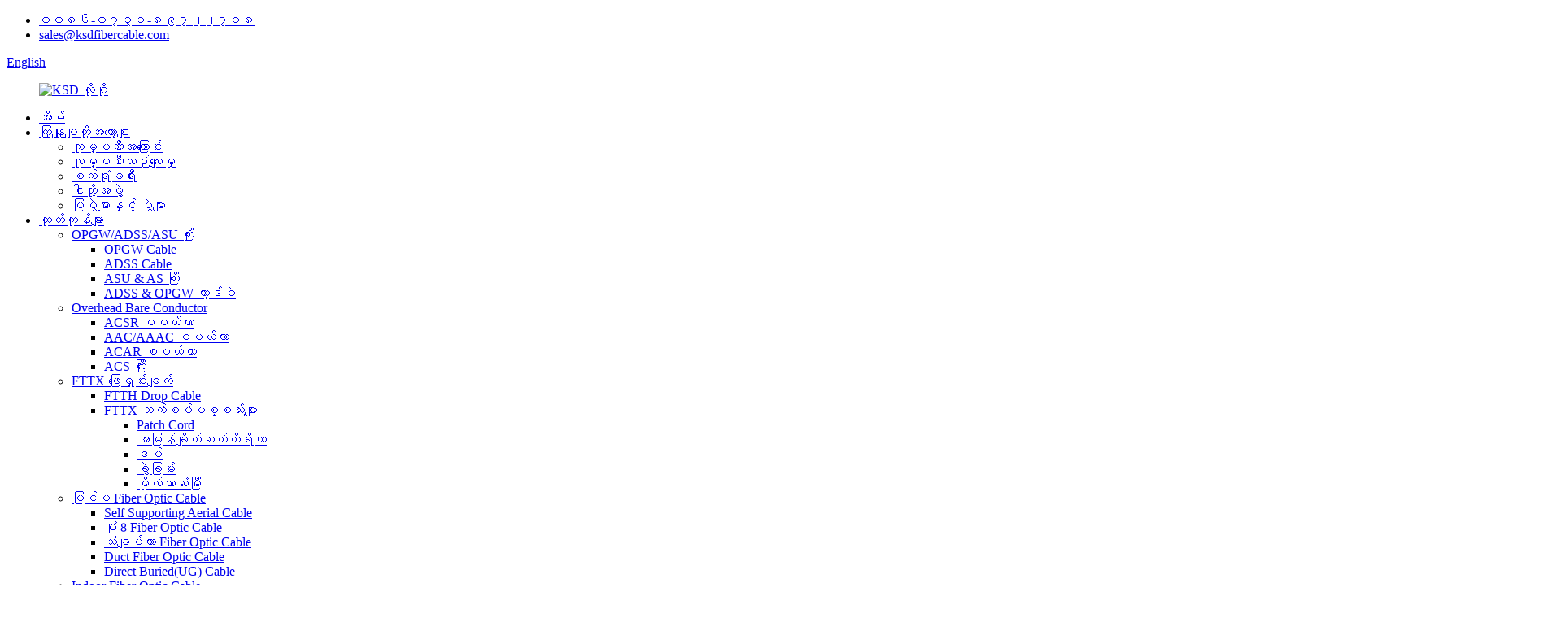

--- FILE ---
content_type: text/html
request_url: https://www.ksdfibercable.com/my/indoor-fiber-optic-cable/
body_size: 8717
content:
<!DOCTYPE html> <html dir="ltr" lang="my"> <head> <!-- Google Tag Manager --> <script>(function(w,d,s,l,i){w[l]=w[l]||[];w[l].push({'gtm.start':
new Date().getTime(),event:'gtm.js'});var f=d.getElementsByTagName(s)[0],
j=d.createElement(s),dl=l!='dataLayer'?'&l='+l:'';j.async=true;j.src=
'https://www.googletagmanager.com/gtm.js?id='+i+dl;f.parentNode.insertBefore(j,f);
})(window,document,'script','dataLayer','GTM-NNTFDHM');</script> <!-- End Google Tag Manager --> <title>China Indoor Fiber Optic Cable စက်ရုံ၊ Indoor Fiber Optic Cable ပေးသွင်းသူ</title> <meta http-equiv="Content-Type" content="text/html; charset=UTF-8" /> <meta name="viewport" content="width=device-width,initial-scale=1,minimum-scale=1,maximum-scale=1,user-scalable=no"> <link rel="apple-touch-icon-precomposed" href=""> <meta name="format-detection" content="telephone=no"> <meta name="apple-mobile-web-app-capable" content="yes"> <meta name="apple-mobile-web-app-status-bar-style" content="black"> <link href="//cdnus.globalso.com/ksdfibercable/style/global/style.css" rel="stylesheet"> <link href="//cdnus.globalso.com/ksdfibercable/style/public/public.css" rel="stylesheet">   <link rel="shortcut icon" href="//cdnus.globalso.com/ksdfibercable/KSD-logo.jpg.png" /> <meta name="description" content="Indoor Fiber Optic Cable ထုတ်လုပ်သူများ၊ စက်ရုံ၊ ပေးသွင်းသူများ၊"quality first, price lowest, service best" is the spirit of our company. we sincerely welcome you to visit company and negotiate mutual business!" /> <!-- Global site tag (gtag.js) - Google Analytics --> <script async src="https://www.googletagmanager.com/gtag/js?id=UA-104095821-1"></script> <script>
  window.dataLayer = window.dataLayer || [];
  function gtag(){dataLayer.push(arguments);}
  gtag('js', new Date());

  gtag('config', 'UA-104095821-1');
</script>  <link href="//cdn.globalso.com/hide_search.css" rel="stylesheet"/><link href="//www.ksdfibercable.com/style/my.html.css" rel="stylesheet"/><link rel="alternate" hreflang="my" href="https://www.ksdfibercable.com/my/" /></head> <body>  <!-- Google Tag Manager (noscript) --> <noscript><iframe src="https://www.googletagmanager.com/ns.html?id=GTM-NNTFDHM" height="0" width="0" style="display:none;visibility:hidden"></iframe></noscript> <!-- End Google Tag Manager (noscript) --> <header class="head-wrapper" style=" background-image:url(//cdnus.globalso.com/ksdfibercable/head-ksd-4.jpg)">    <div class="tasking"></div>   <section class="layout">     <section class="head-right">       <div class="right-top">              <ul class="gm-sep head-social">                     <li class="head-phone"><a href="tel:0086073189722718"><span>၀၀၈၆-၀၇၃၁-၈၉၇၂၂၇၁၈</span></a></li>                     <li class="head-email"><a href="mailto:sales@ksdfibercable.com"><span>sales@ksdfibercable.com</span></a></li>                 </ul>           <div class="change-language ensemble">   <div class="change-language-info">     <div class="change-language-title medium-title">        <div class="language-flag language-flag-en"><a href="https://www.ksdfibercable.com/"><b class="country-flag"></b><span>English</span> </a></div>        <b class="language-icon"></b>      </div> 	<div class="change-language-cont sub-content">         <div class="empty"></div>     </div>   </div> </div> <!--theme112-->      </div>       <nav class="nav-bar">         <figure class="logo"><a href="/my/">                     <img src="//cdnus.globalso.com/ksdfibercable/KSD-Logo.png" alt="KSD လိုဂို">                     </a></figure>         <ul class="nav">           <li><a href="/my/">အိမ်</a></li> <li><a href="/my/company-profile/">ကြှနျုပျတို့အကွောငျး</a> <ul class="sub-menu"> 	<li><a href="/my/company-profile/">ကုမ္ပဏီအကြောင်း</a></li> 	<li><a href="/my/company-culture/">ကုမ္ပဏီယဉ်ကျေးမှု</a></li> 	<li><a href="/my/factory-tour/">စက်ရုံခရီး</a></li> 	<li><a href="/my/our-team/">ငါတို့အဖွဲ့</a></li> 	<li><a href="/my/quality-control/">ပြပွဲများနှင့် ပွဲများ</a></li> </ul> </li> <li class="current-menu-ancestor current-menu-parent"><a href="/my/products/">ထုတ်ကုန်များ</a> <ul class="sub-menu"> 	<li><a href="/my/opgwadssasu-cable/">OPGW/ADSS/ASU ကြိုး</a> 	<ul class="sub-menu"> 		<li><a href="/my/opgw-cable/">OPGW Cable</a></li> 		<li><a href="/my/adss-cable/">ADSS Cable</a></li> 		<li><a href="/my/asu-as-cable/">ASU &amp; AS ကြိုး</a></li> 		<li><a href="/my/adss-opgw-cable-hardware/">ADSS &amp; OPGW ဟာ့ဒ်ဝဲ</a></li> 	</ul> </li> 	<li><a href="/my/overhead-bare-conductor/">Overhead Bare Conductor</a> 	<ul class="sub-menu"> 		<li><a href="/my/acsr-conductor/">ACSR စပယ်ယာ</a></li> 		<li><a href="/my/aacaaac-conductor/">AAC/AAAC စပယ်ယာ</a></li> 		<li><a href="/my/acar-conductor/">ACAR စပယ်ယာ</a></li> 		<li><a href="/my/acs-wire/">ACS ကြိုး</a></li> 	</ul> </li> 	<li><a href="/my/fttx-solution/">FTTX ဖြေရှင်းချက်</a> 	<ul class="sub-menu"> 		<li><a href="/my/ftth-drop-cable/">FTTH Drop Cable</a></li> 		<li><a href="/my/fttx-accessories/">FTTX ဆက်စပ်ပစ္စည်းများ</a> 		<ul class="sub-menu"> 			<li><a href="/my/patch-cord/">Patch Cord</a></li> 			<li><a href="/my/fast-connector/">အမြန်ချိတ်ဆက်ကိရိယာ</a></li> 			<li><a href="/my/adapter/">ဒပ်</a></li> 			<li><a href="/my/splitter/">ခွဲခြမ်း</a></li> 			<li><a href="/my/fiber-pigtail/">ဖိုက်ဘာဆံမြီး</a></li> 		</ul> </li> 	</ul> </li> 	<li><a href="/my/outdoor-fiber-optic-cable/">ပြင်ပ Fiber Optic Cable</a> 	<ul class="sub-menu"> 		<li><a href="/my/self-supporting-aerial-cable/">Self Supporting Aerial Cable</a></li> 		<li><a href="/my/figure-8-fiber-optic-cable/">ပုံ 8 Fiber Optic Cable</a></li> 		<li><a href="/my/armored-fiber-optic-cable/">သံချပ်ကာ Fiber Optic Cable</a></li> 		<li><a href="/my/duct-fiber-optic-cable/">Duct Fiber Optic Cable</a></li> 		<li><a href="/my/direct-buriedug-cable/">Direct Buried(UG) Cable</a></li> 	</ul> </li> 	<li class="nav-current"><a href="/my/indoor-fiber-optic-cable/">Indoor Fiber Optic Cable</a></li> 	<li><a href="/my/special-fiber-optic-cable/">အထူး Fiber Optic Cable</a> 	<ul class="sub-menu"> 		<li><a href="/my/non-metal-fiber-optic-cable/">သတ္တုမဟုတ်သော Fiber Optic Cable</a></li> 		<li><a href="/my/anti-rodent-fiber-optic-cable/">Anti-rodent Fiber Optic Cable</a></li> 		<li><a href="/my/militaryfieldtactical-cable/">စစ်/မြေပြင်/နည်းဗျူဟာကြိုး</a></li> 		<li><a href="/my/hybridcomposite-cable/">Hybrid/Composite Cable</a></li> 	</ul> </li> 	<li><a href="/my/air-blowing-fiber-optic-cable/">Air Blowing Fiber Optic Cable</a> 	<ul class="sub-menu"> 		<li><a href="/my/air-blown-cable/">Air Blown Cable</a></li> 		<li><a href="/my/epfu/">EPFU</a></li> 		<li><a href="/my/sfu/">SFU</a></li> 	</ul> </li> 	<li><a href="/my/feeder-cable/">Feeder Cable</a> 	<ul class="sub-menu"> 		<li><a href="/my/feeder-cable-feeder-cable/">Feeder Cable</a></li> 		<li><a href="/my/feeder-cable-clamp/">Feeder Cable Clamp</a></li> 	</ul> </li> </ul> </li> <li><a href="/my/technical-support/">နည်းပညာနှင့်ပတ်သက်သောအထောက်အပံ့</a> <ul class="sub-menu"> 	<li><a href="/my/smart-grid/">စမတ်ဂရစ်</a></li> 	<li><a href="/my/data-center/">ဒေတာစင်တာ</a></li> 	<li><a href="/my/fttx-solutions/">FTTX ဖြေရှင်းချက်များ</a></li> 	<li><a href="/my/air-blowing-fiber-solutions/">Air Blowing Fiber Solutions</a></li> </ul> </li> <li><a href="/my/news/">သတင်း</a> <ul class="sub-menu"> 	<li><a href="/my/news_catalog/companys-news/">ကုမ္ပဏီသတင်း</a></li> 	<li><a href="/my/news_catalog/industrial-news/">စက်မှုသတင်း</a></li> 	<li><a href="/my/news_catalog/cable-knowledge/">Cable Knowledge</a></li> </ul> </li> <li><a href="/my/project/">ပရောဂျက်</a></li> <li><a href="/my/contact-us/">ကြှနျုပျတို့ကိုဆကျသှယျရနျ</a></li>         </ul>       </nav>     </section>   </section> </header>     	     	<nav class="path-bar">           <ul class="path-nav">              <li> <a itemprop="breadcrumb" href="/my/">အိမ်</a></li><li> <a itemprop="breadcrumb" href="/my/products/" title="Products">ထုတ်ကုန်များ</a> </li><li> <a href="#">Indoor Fiber Optic Cable</a></li>           </ul>        </nav>  <section class="_layout layout main_content">     	 <aside class="aside"> <section class="aside-wrap">            <section class="side-widget">              <div class="side-tit-bar">                 <h4 class="side-tit">အမျိုးအစားများ</h4>              </div>               <ul class="side-cate">                <li><a href="/my/products/">ထုတ်ကုန်များ</a></li> <li><a href="/my/opgwadssasu-cable/">OPGW/ADSS/ASU ကြိုး</a> <ul class="sub-menu"> 	<li><a href="/my/opgw-cable/">OPGW Cable</a></li> 	<li><a href="/my/adss-cable/">ADSS Cable</a></li> 	<li><a href="/my/asu-as-cable/">ASU &amp; AS ကြိုး</a></li> 	<li><a href="/my/adss-opgw-cable-hardware/">ADSS &amp; OPGW ဟာ့ဒ်ဝဲ</a></li> </ul> </li> <li><a href="/my/overhead-bare-conductor/">Overhead Bare Conductor</a> <ul class="sub-menu"> 	<li><a href="/my/acsr-conductor/">ACSR စပယ်ယာ</a></li> 	<li><a href="/my/aacaaac-conductor/">AAC/AAAC စပယ်ယာ</a></li> 	<li><a href="/my/acar-conductor/">ACAR စပယ်ယာ</a></li> 	<li><a href="/my/acs-wire/">ACS ကြိုး</a></li> </ul> </li> <li><a href="/my/fttx-solution/">FTTX ဖြေရှင်းချက်</a> <ul class="sub-menu"> 	<li><a href="/my/ftth-drop-cable/">FTTH Drop Cable</a></li> 	<li><a href="/my/fttx-accessories/">FTTX ဆက်စပ်ပစ္စည်းများ</a> 	<ul class="sub-menu"> 		<li><a href="/my/patch-cord/">Patch Cord</a></li> 		<li><a href="/my/adapter/">ဒပ်</a></li> 		<li><a href="/my/fast-connector/">အမြန်ချိတ်ဆက်ကိရိယာ</a></li> 		<li><a href="/my/splitter/">ခွဲခြမ်း</a></li> 		<li><a href="/my/fiber-pigtail/">ဖိုက်ဘာဆံမြီး</a></li> 	</ul> </li> </ul> </li> <li><a href="/my/outdoor-fiber-optic-cable/">ပြင်ပ Fiber Optic Cable</a> <ul class="sub-menu"> 	<li><a href="/my/self-supporting-aerial-cable/">Self Supporting Aerial Cable</a></li> 	<li><a href="/my/figure-8-fiber-optic-cable/">ပုံ 8 Fiber Optic Cable</a></li> 	<li><a href="/my/armored-fiber-optic-cable/">သံချပ်ကာ Fiber Optic Cable</a></li> 	<li><a href="/my/duct-fiber-optic-cable/">Duct Fiber Optic Cable</a></li> 	<li><a href="/my/direct-buriedug-cable/">Direct Buried(UG) Cable</a></li> </ul> </li> <li class="nav-current"><a href="/my/indoor-fiber-optic-cable/">Indoor Fiber Optic Cable</a></li> <li><a href="/my/special-fiber-optic-cable/">အထူး Fiber Optic Cable</a> <ul class="sub-menu"> 	<li><a href="/my/non-metal-fiber-optic-cable/">သတ္တုမဟုတ်သော Fiber Optic Cable</a></li> 	<li><a href="/my/anti-rodent-fiber-optic-cable/">Anti-rodent Fiber Optic Cable</a></li> 	<li><a href="/my/militaryfieldtactical-cable/">စစ်/မြေပြင်/နည်းဗျူဟာကြိုး</a></li> 	<li><a href="/my/hybridcomposite-cable/">Hybrid/Composite Cable</a></li> </ul> </li> <li><a href="/my/air-blowing-fiber-optic-cable/">Air Blowing Fiber Optic Cable</a> <ul class="sub-menu"> 	<li><a href="/my/air-blown-cable/">Air Blown Cable</a></li> 	<li><a href="/my/epfu/">EPFU</a></li> 	<li><a href="/my/sfu/">SFU</a></li> </ul> </li> <li><a href="/my/feeder-cable/">Feeder Cable</a> <ul class="sub-menu"> 	<li><a href="/my/feeder-cable-feeder-cable/">Feeder Cable</a></li> 	<li><a href="/my/feeder-cable-clamp/">Feeder Cable Clamp</a></li> </ul> </li>                 </ul>                 </section>  		  <div class="side-widget">                 <div class="side-tit-bar">                 <h2 class="side-tit">အထူးအသားပေး ထုတ်ကုန်များ</h2>                 </div>                 <div class="side-product-items">                 <span  class="btn-prev"></span>          			<div class="items_content">                      <ul class="gm-sep"> <li class="side_product_item"><figure>                              <a  class="item-img" href="/my/gjyxtch-ftth-drop-cable-product/"><img src="//cdnus.globalso.com/ksdfibercable/GJYXTCH-300x300.jpg" alt="GJYXTCH FTTH Drop Cable"></a>                               <figcaption><a href="/my/gjyxtch-ftth-drop-cable-product/">GJYXTCH FTTH Drop Cable</a></figcaption>                           </figure>                           </li>                         <li class="side_product_item"><figure>                              <a  class="item-img" href="/my/aac-all-aluminum-conductor-product/"><img src="//cdnus.globalso.com/ksdfibercable/AAC-1350-Conductor-1-300x300.jpg" alt="AAC-အလူမီနီယမ်စပယ်ယာအားလုံး"></a>                               <figcaption><a href="/my/aac-all-aluminum-conductor-product/">AAC-အလူမီနီယမ်စပယ်ယာအားလုံး</a></figcaption>                           </figure>                           </li>                         <li class="side_product_item"><figure>                              <a  class="item-img" href="/my/aaac-all-aluminum-alloy-conductor-product/"><img src="//cdnus.globalso.com/ksdfibercable/ACSR-Conductor-1-300x300.jpg" alt="AAAC-အလူမီနီယမ်အလွိုင်းလျှပ်ကူးကိရိယာအားလုံး"></a>                               <figcaption><a href="/my/aaac-all-aluminum-alloy-conductor-product/">AAAC-အလူမီနီယမ်အလွိုင်းလျှပ်ကူးကိရိယာအားလုံး</a></figcaption>                           </figure>                           </li>                         <li class="side_product_item"><figure>                              <a  class="item-img" href="/my/electrical-alloy-conductor-acar-product/"><img src="//cdnus.globalso.com/ksdfibercable/ACAR-Conductor-2-300x300.jpg" alt="Electrical Alloy Conductor ACAR"></a>                               <figcaption><a href="/my/electrical-alloy-conductor-acar-product/">Electrical Alloy Conductor ACAR</a></figcaption>                           </figure>                           </li>                         <li class="side_product_item"><figure>                              <a  class="item-img" href="/my/477mcm-acsr-hawk-hen-flicker-pelican-product/"><img src="//cdnus.globalso.com/ksdfibercable/477mcm-acsr-Conductor-2-300x300.jpg" alt="477MCM ACSR Hawk/ Hen/ Flicker/ Pelican"></a>                               <figcaption><a href="/my/477mcm-acsr-hawk-hen-flicker-pelican-product/">477MCM ACSR Hawk/ Hen/ Flicker/ Pelican</a></figcaption>                           </figure>                           </li>                         <li class="side_product_item"><figure>                              <a  class="item-img" href="/my/overhead-bare-acsr-conductor-795-mcm-type-product/"><img src="//cdnus.globalso.com/ksdfibercable/795MCM-ACSR-CONDUCTOR-11-300x300.jpg" alt="Overhead Bare ACSR Conductor 795 MCM အမျိုးအစား"></a>                               <figcaption><a href="/my/overhead-bare-acsr-conductor-795-mcm-type-product/">Overhead Bare ACSR Conductor 795 MCM အမျိုးအစား</a></figcaption>                           </figure>                           </li>                         <li class="side_product_item"><figure>                              <a  class="item-img" href="/my/acs-wire-conductor-product/"><img src="//cdnus.globalso.com/ksdfibercable/ACS-1-300x300.jpg" alt="ACS Wire Conductor"></a>                               <figcaption><a href="/my/acs-wire-conductor-product/">ACS Wire Conductor</a></figcaption>                           </figure>                           </li>                         <li class="side_product_item"><figure>                              <a  class="item-img" href="/my/acar-conductor-product/"><img src="//cdnus.globalso.com/ksdfibercable/ACAR-Conductor-1-300x300.jpg" alt="ACAR စပယ်ယာ"></a>                               <figcaption><a href="/my/acar-conductor-product/">ACAR စပယ်ယာ</a></figcaption>                           </figure>                           </li>                         <li class="side_product_item"><figure>                              <a  class="item-img" href="/my/aac-conductor-astm-asnzs-product/"><img src="//cdnus.globalso.com/ksdfibercable/AAAC-6201-Conductor-11-300x300.jpg" alt="AAC စပယ်ယာ ASTM AS/NZS"></a>                               <figcaption><a href="/my/aac-conductor-astm-asnzs-product/">AAC စပယ်ယာ ASTM AS/NZS</a></figcaption>                           </figure>                           </li>                         <li class="side_product_item"><figure>                              <a  class="item-img" href="/my/aaac-1120-conductor-product/"><img src="//cdnus.globalso.com/ksdfibercable/AAAC-1120-Conductor-1-300x300.jpg" alt="AAAC 1120 စပယ်ယာ"></a>                               <figcaption><a href="/my/aaac-1120-conductor-product/">AAAC 1120 စပယ်ယာ</a></figcaption>                           </figure>                           </li>                         <li class="side_product_item"><figure>                              <a  class="item-img" href="/my/aaac-6201-conductor-product/"><img src="//cdnus.globalso.com/ksdfibercable/AAAC-6201-Conductor-1-300x300.jpg" alt="AAAC 6201 စပယ်ယာ"></a>                               <figcaption><a href="/my/aaac-6201-conductor-product/">AAAC 6201 စပယ်ယာ</a></figcaption>                           </figure>                           </li>                         <li class="side_product_item"><figure>                              <a  class="item-img" href="/my/aac-1350-conductor-product/"><img src="//cdnus.globalso.com/ksdfibercable/AAC-1350-Conductor-1-300x300.jpg" alt="AAC 1350 စပယ်ယာ"></a>                               <figcaption><a href="/my/aac-1350-conductor-product/">AAC 1350 စပယ်ယာ</a></figcaption>                           </figure>                           </li>                         <li class="side_product_item"><figure>                              <a  class="item-img" href="/my/acsrtw-conductor-product/"><img src="//cdnus.globalso.com/ksdfibercable/ACSRTW-Conductor1-300x300.jpg" alt="ACSR/TW စပယ်ယာ"></a>                               <figcaption><a href="/my/acsrtw-conductor-product/">ACSR/TW စပယ်ယာ</a></figcaption>                           </figure>                           </li>                         <li class="side_product_item"><figure>                              <a  class="item-img" href="/my/acsras-or-acsraw-conductor-product/"><img src="//cdnus.globalso.com/ksdfibercable/ACSRAS-or-ACSRAW-Conductor-1-300x300.jpg" alt="ACSR/AS သို့မဟုတ် ACSR/AW စပယ်ယာ"></a>                               <figcaption><a href="/my/acsras-or-acsraw-conductor-product/">ACSR/AS သို့မဟုတ် ACSR/AW စပယ်ယာ</a></figcaption>                           </figure>                           </li>                         <li class="side_product_item"><figure>                              <a  class="item-img" href="/my/aacsr-conductor-product/"><img src="//cdnus.globalso.com/ksdfibercable/AACSR-Conductor-1-300x300.jpg" alt="AACSR စပယ်ယာ"></a>                               <figcaption><a href="/my/aacsr-conductor-product/">AACSR စပယ်ယာ</a></figcaption>                           </figure>                           </li>                         <li class="side_product_item"><figure>                              <a  class="item-img" href="/my/aluminum-conductor-steel-reinforced-acsr-conductor-product/"><img src="//cdnus.globalso.com/ksdfibercable/ACSR-Conductor-1-300x300.jpg" alt="ACSR-အလူမီနီယံလျှပ်ကူးတာသံမဏိအားဖြည့်ထားသည်။"></a>                               <figcaption><a href="/my/aluminum-conductor-steel-reinforced-acsr-conductor-product/">ACSR-အလူမီနီယံလျှပ်ကူးတာသံမဏိအားဖြည့်ထားသည်။</a></figcaption>                           </figure>                           </li>                         <li class="side_product_item"><figure>                              <a  class="item-img" href="/my/3705-product/"><img src="//cdnus.globalso.com/ksdfibercable/ACSR-Conductor-1-300x300.jpg" alt="ဗလာ ACSR စပယ်ယာ"></a>                               <figcaption><a href="/my/3705-product/">ဗလာ ACSR စပယ်ယာ</a></figcaption>                           </figure>                           </li>                         <li class="side_product_item"><figure>                              <a  class="item-img" href="/my/gyfc8y-2-144-cores-figure-8-single-mode-fiber-cable-product/"><img src="//cdnus.globalso.com/ksdfibercable/GYFC8Y-2-144-cores-figure-8-single-mode-fiber-Cable2-300x300.png" alt="GYFC8Y 2-144 Cores ပုံ 8 Single Mode Fiber Cable"></a>                               <figcaption><a href="/my/gyfc8y-2-144-cores-figure-8-single-mode-fiber-cable-product/">GYFC8Y 2-144 Cores ပုံ 8 Single Mode Fiber Cable</a></figcaption>                           </figure>                           </li>                                                                </ul>                  </div>                 <span  class="btn-next"></span>                 </div>             </div> 		   </section> 	  </aside>         <section class="main">        <div class="main-tit-bar">                  <h1 class="title">Indoor Fiber Optic Cable</h1>                  <div class="share-this">                  	  <div class="addthis_sharing_toolbox"></div>                  </div>                  <div class="clear"></div>               </div>                      <section class="main-banner">         <div class="slides">                	         <div class="item"><img src="https://www.ksdfibercable.com/uploads/Indoor.jpg" alt="ထုတ်ကုန်_နဖူးစည်း"></div>               </div> 				<div class="goods-summary">	                                   </div>      </section>      <div class="items_list">                 <ul class="gm-sep">          <li class="product-item">           <figure class="item-wrap">               <a href="/my/colored-fiber-2-24-cores-mini-bundle-cablegjfv-product/"> <span class="item-img"><img src="//cdnus.globalso.com/ksdfibercable/1634562096748752.jpg-300x300.png" alt="ရောင်စုံဖိုက်ဘာ 2-24 cores Mini Bundle Cable (GJFV)"></span></a>             <figcaption class="item-info">               <h3 class="item-title"><a href="/my/colored-fiber-2-24-cores-mini-bundle-cablegjfv-product/">ရောင်စုံဖိုက်ဘာ 2-24 cores Mini Bundle Cable (GJFV)</a></h3>             </figcaption>           </figure>         </li>           <li class="product-item">           <figure class="item-wrap">               <a href="/my/tight-buffered-fiber-optic-cable-product/"> <span class="item-img"><img src="//cdnus.globalso.com/ksdfibercable/H3a3d6834564141b38f35880b7f9ed4c54.jpg-300x300.png" alt="Tight Buffer Fiber Simplex Indoor Cable (GJFJV)"></span></a>             <figcaption class="item-info">               <h3 class="item-title"><a href="/my/tight-buffered-fiber-optic-cable-product/">Tight Buffer Fiber Simplex Indoor Cable (GJFJV)</a></h3>             </figcaption>           </figure>         </li>           <li class="product-item">           <figure class="item-wrap">               <a href="/my/loose-buffered-fiber-optical-cable-product/"> <span class="item-img"><img src="//cdnus.globalso.com/ksdfibercable/1634279417415902.jpg-300x300.png" alt="Loose Buffered Fiber Optical Cable"></span></a>             <figcaption class="item-info">               <h3 class="item-title"><a href="/my/loose-buffered-fiber-optical-cable-product/">Loose Buffered Fiber Optical Cable</a></h3>             </figcaption>           </figure>         </li>           <li class="product-item">           <figure class="item-wrap">               <a href="/my/300%ce%bcm-tight-buffered-fiber-optical-cable-product/"> <span class="item-img"><img src="//cdnus.globalso.com/ksdfibercable/1634561800127201.jpg-300x300.png" alt="300μm တင်းကျပ်သော buffered ဖိုက်ဘာအလင်းကေဘယ်"></span></a>             <figcaption class="item-info">               <h3 class="item-title"><a href="/my/300%ce%bcm-tight-buffered-fiber-optical-cable-product/">300μm တင်းကျပ်သော buffered ဖိုက်ဘာအလင်းကေဘယ်</a></h3>             </figcaption>           </figure>         </li>           <li class="product-item">           <figure class="item-wrap">               <a href="/my/indoor-armored-single-core-optical-fiber-cable-gjsfjv-product/"> <span class="item-img"><img src="//cdnus.globalso.com/ksdfibercable/H348c5de6ba7c41f095ae6a6c5f416e8f1.jpg-300x300.png" alt="မိုးလုံလေလုံသံချပ်ကာ တစ်ခုတည်းသော အူတိုင်ဖိုက်ဘာကေဘယ် GJSFJV"></span></a>             <figcaption class="item-info">               <h3 class="item-title"><a href="/my/indoor-armored-single-core-optical-fiber-cable-gjsfjv-product/">မိုးလုံလေလုံသံချပ်ကာ တစ်ခုတည်းသော အူတိုင်ဖိုက်ဘာကေဘယ် GJSFJV</a></h3>             </figcaption>           </figure>         </li>           <li class="product-item">           <figure class="item-wrap">               <a href="/my/multi-purpose-break-out-cable%ef%bc%88-gjfjhv%ef%bc%89-product/"> <span class="item-img"><img src="//cdnus.globalso.com/ksdfibercable/1634562179135464.jpg-300x300.png" alt="ဘက်စုံသုံး ဖောက်ခွဲကြိုး (GJPFJV)"></span></a>             <figcaption class="item-info">               <h3 class="item-title"><a href="/my/multi-purpose-break-out-cable%ef%bc%88-gjfjhv%ef%bc%89-product/">ဘက်စုံသုံး ဖောက်ခွဲကြိုး (GJPFJV)</a></h3>             </figcaption>           </figure>         </li>           </ul>        </div>            <div class="page-bar">          <div class="pages"></div>       </div>    </section>   </section> <footer class="foot-wrapper">    <!--index-inquiry-wrap-->   <section class="index-inquiry-wrap layout">     <div class="inquiry-wrap wow fadeInUp">       <h2 class="inquiry-title">စိတ်ကြိုက် Optical Fiber Cable ဖြေရှင်းချက်များ</h2>       <h3 class="inquiry-subtitle">KSD ၏ ပရော်ဖက်ရှင်နယ်နည်းပညာနှင့် အရောင်းအဖွဲ့သည် သင့်လိုအပ်ချက်အတွက် စိတ်ကြိုက်ဝန်ဆောင်မှုပေးပါသည်။</h3>       <div class="subscribe">         <div class="button" onclick="showMsgPop();">စျေးနှုန်းစာရင်းစုံစမ်းပါ။</div>       </div>     </div>   </section>      <!--index-inquiry-wrap-->   <div class="foot-items" style="background-image:url(//cdnus.globalso.com/ksdfibercable/KSD-foot-2.jpg);">     <div class="gm-sep layout">       <div class="foot-item  foot-item-contact">         <h2 class="foot-tit">ကြှနျုပျတို့ကိုဆကျသှယျရနျ</h2>         <ul class="foot-cont">           <li class="foot_addr">Tian Xin ဒုတိယစက်မှုဥယျာဉ်၊ Shangwu လမ်း၊ Shangwu အသိုက်အဝန်း၊ Shiyan လမ်း၊ Baoan ခရိုင်၊ Shenzhen၊ Guangdong</li>          <li class="foot_phone">၀၀၈၆-၀၇၃၁-၈၉၇၂၂၇၁၈</li>        <li class="foot_email"><a href="mailto:sales@ksdfibercable.com">sales@ksdfibercable.com</a></li>        <li class="foot_fax">0086-0731-89722708</li>        <li class="foot_whatsapp">၀၀၈၆၁၈၅၀၈၄၀၆၃၆၉</li>        </ul>       </div>       <div class="foot-item foot-item-hide foot-item-inquiry">         <h2 class="foot-tit">အဓိကထုတ်ကုန်များ</h2>         <div class="foot-cont">           <ul class="nav">              <li><a href="/my/guide/">ထုတ်ကုန်လမ်းညွှန်</a></li> <li><a href="/my/opgwadssasu-cable/">OPGW/ADSS/ASU ကြိုး</a></li> <li><a href="/my/fttx-solution/">FTTX ဖြေရှင်းချက်</a></li> <li><a href="/my/outdoor-fiber-optic-cable/">ပြင်ပ Fiber Optic Cable</a></li> <li class="nav-current"><a href="/my/indoor-fiber-optic-cable/">Indoor Fiber Optic Cable</a></li> <li><a href="/my/special-fiber-optic-cable/">အထူး Fiber Optic Cable</a></li> <li><a href="/my/air-blowing-fiber-optic-cable/">Air Blowing Fiber Optic Cable</a></li>           </ul>         </div>       </div>       <div class="foot-item  foot-item-news">         <h2 class="foot-tit">နောက်ဆုံးရသတင်းများ</h2>         <div class="foot-cont">                   <div class="new-item">             <figure class="new-img">                  <a class="item-img" href="/my/news/adss-cable-the-solution-for-your-power-distribution-needs/"><img class="" src="//cdnus.globalso.com/ksdfibercable/adss4.png" alt="ADSS ကေဘယ်- မင်းရဲ့ ပါဝါဖြန့်ဖြူးမှု လိုအပ်ချက်တွေအတွက် ဖြေရှင်းချက်"></a>                                                  </figure>             <div class="new-info">               <time>၁၈/၀၄/၂၃</time>               <h3 class="title"><a href="/my/news/adss-cable-the-solution-for-your-power-distribution-needs/">ADSS Cable: သင့် Power D အတွက် ဖြေရှင်းချက်</a></h3>             </div>           </div>                 <div class="new-item">             <figure class="new-img">                  <a class="item-img" href="/my/news/adss-cable-the-future-of-aerial-power-transmission/"><img class="" src="//cdnus.globalso.com/ksdfibercable/ADSS_0002_16.jpg" alt="ADSS ကေဘယ်လ်- ဝေဟင်ပါဝါ ပို့လွှတ်မှု၏ အနာဂတ်"></a>                                                  </figure>             <div class="new-info">               <time>၁၈/၀၄/၂၃</time>               <h3 class="title"><a href="/my/news/adss-cable-the-future-of-aerial-power-transmission/">ADSS ကေဘယ်လ်- လေကြောင်းပါဝါ Tr...</a></h3>             </div>           </div>                 <div class="new-item">             <figure class="new-img">                  <a class="item-img" href="/my/news/how-adss-fiber-optic-cable-supports-high-performance-computing/"><img class="" src="//cdnus.globalso.com/ksdfibercable/e307d4cb1.jpg" alt="ADSS Fiber Optic Cable သည် စွမ်းဆောင်ရည်မြင့်မားသော ကွန်ပျူတာကို မည်ကဲ့သို့ ပံ့ပိုးပေးနိုင်မည်နည်း။"></a>                                                  </figure>             <div class="new-info">               <time>၁၈/၀၄/၂၃</time>               <h3 class="title"><a href="/my/news/how-adss-fiber-optic-cable-supports-high-performance-computing/">ADSS Fiber Optic Cable သည် မြင့်မားသော...</a></h3>             </div>           </div>                 <div class="new-item">             <figure class="new-img">                  <a class="item-img" href="/my/news/adss-fiber-optic-cable-for-construction-applications-opportunities-and-risks/"><img class="" src="//cdnus.globalso.com/ksdfibercable/1ADSS-PE-72B1-100.png" alt="ဆောက်လုပ်ရေးအပလီကေးရှင်းများအတွက် ADSS Fiber Optic Cable- အခွင့်အလမ်းများနှင့် အန္တရာယ်များ"></a>                                                  </figure>             <div class="new-info">               <time>၁၈/၀၄/၂၃</time>               <h3 class="title"><a href="/my/news/adss-fiber-optic-cable-for-construction-applications-opportunities-and-risks/">ဆောက်လုပ်ရေးအတွက် ADSS Fiber Optic Cable...</a></h3>             </div>           </div>                 <div class="new-item">             <figure class="new-img">                  <a class="item-img" href="/my/news/adss-fiber-optic-cable-for-water-and-wastewater-applications-challenges-and-solutions/"><img class="" src="//cdnus.globalso.com/ksdfibercable/66fc1a19.jpg" alt="ရေနှင့်ရေဆိုးအသုံးချမှုများအတွက် ADSS Fiber Optic Cable- စိန်ခေါ်မှုများနှင့် ဖြေရှင်းချက်များ"></a>                                                  </figure>             <div class="new-info">               <time>၁၈/၀၄/၂၃</time>               <h3 class="title"><a href="/my/news/adss-fiber-optic-cable-for-water-and-wastewater-applications-challenges-and-solutions/">ရေနှင့်အညစ်အကြေးများအတွက် ADSS Fiber Optic Cable...</a></h3>             </div>           </div>                   </div>               </div>            <ul class="gm-sep head-social">                     <li><a target="_blank" href=""><img src="//cdnus.globalso.com/ksdfibercable/sns05.png" alt="sns05"></a></li>                     <li><a target="_blank" href=""><img src="//cdnus.globalso.com/ksdfibercable/sns04.png" alt="sns04"></a></li>                     <li><a target="_blank" href=""><img src="//cdnus.globalso.com/ksdfibercable/sns03.png" alt="sns03"></a></li>                     <li><a target="_blank" href=""><img src="//cdnus.globalso.com/ksdfibercable/sns02.png" alt="sns02"></a></li>                   </ul>     </div>        <div class="copyright">© မူပိုင်ခွင့် - 2010-2022 : All Rights Reserved.<!-- <script type="text/javascript" src="//www.globalso.site/livechat.js"></script>--></div>   </div> </footer>                                                <aside class="scrollsidebar" id="scrollsidebar">    <section class="side_content">     <div class="side_list">     	<header class="hd"><img src="//cdn.goodao.net/title_pic.png" alt="အွန်လိုင်း Inuiry"/></header>         <div class="cont"> 		<li><a class="email" href="javascript:" onclick="showMsgPop();">အီးမေးလ်ပို့ပါ။</a></li>  	     </div> 		                       <div class="side_title"><a  class="close_btn"><span>x</span></a></div>     </div>   </section>   <div class="show_btn"></div> </aside>            <div style="display:none;"><div class="head-search-form">       <form  action="/search.php" method="get">                     <input class="search-ipt" type="text" placeholder="Click Here To Find More Information About ADSS/OPGW/FTTH Drop Cable..." name="s" id="s" />                     <input type="hidden" name="cat" value="490"/>                     <input class="search-btn" type="submit" id="searchsubmit" value="&#xf002;" />                   </form>     </div></div> <section class="inquiry-pop-bd">            <section class="inquiry-pop">                 <i class="ico-close-pop" onclick="hideMsgPop();"></i> 	 <div class="contact_form">      <h2 class="title">သင့်မက်ဆေ့ခ်ျကို ချန်ထားပါ။</h2> <script type="text/javascript" src="//formcs.globalso.com/form/generate.js?id=787"></script>         </div>         <div class="ad_prompt">သင့်စာကို ဤနေရာတွင် ရေးပြီး ကျွန်ုပ်တို့ထံ ပေးပို့ပါ။</div>            </section> </section> <script type="text/javascript" src="//cdnus.globalso.com/ksdfibercable/style/global/js/jquery.min.js"></script> <script type="text/javascript" src="//cdnus.globalso.com/ksdfibercable/style/global/js/common.js"></script> <script type="text/javascript" src="//cdnus.globalso.com/ksdfibercable/style/public/public.js"></script> <script src="https://cdnus.globalso.com/style/js/stats_init.js"></script> <!--Start of Tawk.to Script--> <script type="text/javascript">
var Tawk_API=Tawk_API||{}, Tawk_LoadStart=new Date();
(function(){
var s1=document.createElement("script"),s0=document.getElementsByTagName("script")[0];
s1.async=true;
s1.src='https://embed.tawk.to/5a42fd53f4461b0b4ef8ac2a/default';
s1.charset='UTF-8';
s1.setAttribute('crossorigin','*');
s0.parentNode.insertBefore(s1,s0);
})();
</script>  <!--End of Tawk.to Script--> <!--[if lt IE 9]><script src="//cdnus.globalso.com/ksdfibercable/style/global/js/html5.js"></script><![endif]--> <ul class="prisna-wp-translate-seo" id="prisna-translator-seo"><li class="language-flag language-flag-en"><a href="https://www.ksdfibercable.com/indoor-fiber-optic-cable/" title="English"><b class="country-flag"></b><span>English</span></a></li><li class="language-flag language-flag-fr"><a href="https://www.ksdfibercable.com/fr/indoor-fiber-optic-cable/" title="French"><b class="country-flag"></b><span>French</span></a></li><li class="language-flag language-flag-de"><a href="https://www.ksdfibercable.com/de/indoor-fiber-optic-cable/" title="German"><b class="country-flag"></b><span>German</span></a></li><li class="language-flag language-flag-pt"><a href="https://www.ksdfibercable.com/pt/indoor-fiber-optic-cable/" title="Portuguese"><b class="country-flag"></b><span>Portuguese</span></a></li><li class="language-flag language-flag-es"><a href="https://www.ksdfibercable.com/es/indoor-fiber-optic-cable/" title="Spanish"><b class="country-flag"></b><span>Spanish</span></a></li><li class="language-flag language-flag-ko"><a href="https://www.ksdfibercable.com/ko/indoor-fiber-optic-cable/" title="Korean"><b class="country-flag"></b><span>Korean</span></a></li><li class="language-flag language-flag-ro"><a href="https://www.ksdfibercable.com/ro/indoor-fiber-optic-cable/" title="Romanian"><b class="country-flag"></b><span>Romanian</span></a></li><li class="language-flag language-flag-az"><a href="https://www.ksdfibercable.com/az/indoor-fiber-optic-cable/" title="Azerbaijani"><b class="country-flag"></b><span>Azerbaijani</span></a></li><li class="language-flag language-flag-bg"><a href="https://www.ksdfibercable.com/bg/indoor-fiber-optic-cable/" title="Bulgarian"><b class="country-flag"></b><span>Bulgarian</span></a></li><li class="language-flag language-flag-my"><a href="https://www.ksdfibercable.com/my/indoor-fiber-optic-cable/" title="Burmese"><b class="country-flag"></b><span>Burmese</span></a></li><li class="language-flag language-flag-sw"><a href="https://www.ksdfibercable.com/sw/indoor-fiber-optic-cable/" title="Swahili"><b class="country-flag"></b><span>Swahili</span></a></li><li class="language-flag language-flag-vi"><a href="https://www.ksdfibercable.com/vi/indoor-fiber-optic-cable/" title="Vietnamese"><b class="country-flag"></b><span>Vietnamese</span></a></li></ul>      <script src="//cdnus.globalso.com/common_front.js"></script><script src="//www.ksdfibercable.com/style/my.html.js"></script></body>  </html><!-- Globalso Cache file was created in 0.37202215194702 seconds, on 11-09-24 16:12:48 --><!-- via php -->

--- FILE ---
content_type: text/plain
request_url: https://www.google-analytics.com/j/collect?v=1&_v=j102&a=312093706&t=pageview&_s=1&dl=https%3A%2F%2Fwww.ksdfibercable.com%2Fmy%2Findoor-fiber-optic-cable%2F&ul=en-us%40posix&dt=China%20Indoor%20Fiber%20Optic%20Cable%20%E1%80%85%E1%80%80%E1%80%BA%E1%80%9B%E1%80%AF%E1%80%B6%E1%81%8A%20Indoor%20Fiber%20Optic%20Cable%20%E1%80%95%E1%80%B1%E1%80%B8%E1%80%9E%E1%80%BD%E1%80%84%E1%80%BA%E1%80%B8%E1%80%9E%E1%80%B0&sr=1280x720&vp=1280x720&_u=YADAAUABAAAAACAAI~&jid=1901761607&gjid=620967164&cid=860800442.1767265602&tid=UA-104095821-1&_gid=1020956642.1767265603&_r=1&_slc=1&gtm=45He5ca1n81NNTFDHMv830939140za200zd830939140&gcd=13l3l3l3l1l1&dma=0&tag_exp=103116026~103200004~104527906~104528501~104573694~104684208~104684211~105391252~115583767~115938465~115938469~116184927~116184929~116251938~116251940~116682876&z=545468014
body_size: -452
content:
2,cG-GGVK5353JR